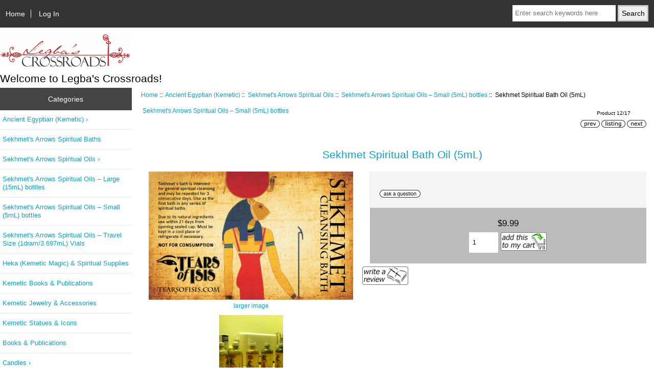

--- FILE ---
content_type: text/html; charset=utf-8
request_url: https://legbastore.com/index.php?main_page=product_info&products_id=1230&zenid=mcmbgqn6qn9n2scb4cu8469df6
body_size: 26656
content:
<!DOCTYPE html>
<html dir="ltr" lang="en">
  <head>
  <meta charset="utf-8">
  <link rel="dns-prefetch" href="https://cdnjs.cloudflare.com">
  <link rel="dns-prefetch" href="https://code.jquery.com">
  <title>Sekhmet Spiritual Bath Oil (5mL) : Legba's Crossroads, Spiritual Supplies & services</title>
  <meta name="keywords" content="Sekhmet Spiritual Bath Oil (5mL) Candles Saint Medals Statues & Figurines Saint Images (Chromoliths) Oils Spiritual Perfumes & Colognes Vodou Art & Tools from Haiti Books & Publications Ancient Egyptian (Kemetic) Readings Services Santa Muerte (La Santisima Muerte) St. Expedite Products Vodou, Voodoo, Vodun, Vodu, Haiti, Rootwork, Kemet, Kemetic, Egypt, Egyptian, Conjure, Hoodoo">
  <meta name="description" content="Legba's Crossroads Sekhmet Spiritual Bath Oil (5mL) -  ">
  <meta name="author" content="Legba's Crossroads">
  <meta name="generator" content="shopping cart program by Zen Cart&reg;, https://www.zen-cart.com eCommerce">

  <meta name="viewport" content="width=device-width, initial-scale=1, user-scalable=yes">


  <base href="https://legbastore.com/">
  <link rel="canonical" href="https://legbastore.com/index.php?main_page=product_info&amp;products_id=1230">

<link rel="stylesheet" href="includes/templates/responsive_classic/css/stylesheet.css">
<link rel="stylesheet" href="includes/templates/responsive_classic/css/stylesheet_colors.css">
<link rel="stylesheet" href="includes/templates/responsive_classic/css/stylesheet_css_buttons.css">
<link rel="stylesheet" media="print" href="includes/templates/responsive_classic/css/print_stylesheet.css">
<script src="https://code.jquery.com/jquery-3.6.1.min.js" integrity="sha256-o88AwQnZB+VDvE9tvIXrMQaPlFFSUTR+nldQm1LuPXQ=" crossorigin="anonymous"></script>
<script>window.jQuery || document.write(unescape('%3Cscript src="includes/templates/responsive_classic/jscript/jquery.min.js"%3E%3C/script%3E'));</script>
<script>window.jQuery || document.write(unescape('%3Cscript src="includes/templates/template_default/jscript/jquery.min.js"%3E%3C/script%3E'));</script>

<script src="includes/templates/responsive_classic/jscript/jscript_matchHeight-min.js"></script>
<script src="includes/modules/pages/product_info/jscript_textarea_counter.js"></script>
<script>
if (typeof zcJS == "undefined" || !zcJS) {
  window.zcJS = { name: 'zcJS', version: '0.1.0.0' };
}

zcJS.ajax = function (options) {
  options.url = options.url.replace("&amp;", unescape("&amp;"));
  var deferred = jQuery.Deferred(function (d) {
      var securityToken = 'e96f9d7a432191355df0251f1ae8a052';
      var defaults = {
          cache: false,
          type: 'POST',
          traditional: true,
          dataType: 'json',
          timeout: 5000,
          data: jQuery.extend(true,{
            securityToken: securityToken
        }, options.data)
      },
      settings = jQuery.extend(true, {}, defaults, options);
      if (typeof(console.log) == 'function') {
          console.log( settings );
      }

      d.done(settings.success);
      d.fail(settings.error);
      d.done(settings.complete);
      var jqXHRSettings = jQuery.extend(true, {}, settings, {
          success: function (response, textStatus, jqXHR) {
            d.resolve(response, textStatus, jqXHR);
          },
          error: function (jqXHR, textStatus, errorThrown) {
              if (window.console) {
                if (typeof(console.log) == 'function') {
                  console.log(jqXHR);
                }
              }
              d.reject(jqXHR, textStatus, errorThrown);
          },
          complete: d.resolve
      });
      jQuery.ajax(jqXHRSettings);
   }).fail(function(jqXHR, textStatus, errorThrown) {
   var response = jqXHR.getResponseHeader('status');
   var responseHtml = jqXHR.responseText;
   var contentType = jqXHR.getResponseHeader("content-type");
   switch (response)
     {
       case '403 Forbidden':
         var jsonResponse = JSON.parse(jqXHR.responseText);
         var errorType = jsonResponse.errorType;
         switch (errorType)
         {
           case 'ADMIN_BLOCK_WARNING':
           break;
           case 'AUTH_ERROR':
           break;
           case 'SECURITY_TOKEN':
           break;

           default:
             alert('An Internal Error of type '+errorType+' was received while processing an ajax call. The action you requested could not be completed.');
         }
       break;
       default:
        if (jqXHR.status === 200) {
            if (contentType.toLowerCase().indexOf("text/html") >= 0) {
                document.open();
                document.write(responseHtml);
                document.close();
            }
         }
     }
   });

  var promise = deferred.promise();
  return promise;
};
zcJS.timer = function (options) {
  var defaults = {
    interval: 10000,
    startEvent: null,
    intervalEvent: null,
    stopEvent: null

},
  settings = jQuery.extend(true, {}, defaults, options);

  var enabled = new Boolean(false);
  var timerId = 0;
  var mySelf;
  this.Start = function()
  {
      this.enabled = new Boolean(true);

      mySelf = this;
      mySelf.settings = settings;
      if (mySelf.enabled)
      {
          mySelf.timerId = setInterval(
          function()
          {
              if (mySelf.settings.intervalEvent)
              {
                mySelf.settings.intervalEvent(mySelf);
              }
          }, mySelf.settings.interval);
          if (mySelf.settings.startEvent)
          {
            mySelf.settings.startEvent(mySelf);
          }
      }
  };
  this.Stop = function()
  {
    mySelf.enabled = new Boolean(false);
    clearInterval(mySelf.timerId);
    if (mySelf.settings.stopEvent)
    {
      mySelf.settings.stopEvent(mySelf);
    }
  };
};

</script>


<script>

(function($) {
$(document).ready(function() {

$('#contentMainWrapper').addClass('onerow-fluid');
 $('#mainWrapper').css({
     'max-width': '100%',
     'margin': 'auto'
 });
 $('#headerWrapper').css({
     'max-width': '100%',
     'margin': 'auto'
 });
 $('#navSuppWrapper').css({
     'max-width': '100%',
     'margin': 'auto'
 });


$('.leftBoxContainer').css('width', '');
$('.rightBoxContainer').css('width', '');
$('#mainWrapper').css('margin', 'auto');

$('a[href="#top"]').click(function(){
$('html, body').animate({scrollTop:0}, 'slow');
return false;
});

$(".categoryListBoxContents").click(function() {
window.location = $(this).find("a").attr("href");
return false;
});

$('.centeredContent').matchHeight();
$('.specialsListBoxContents').matchHeight();
$('.centerBoxContentsAlsoPurch').matchHeight();
$('.categoryListBoxContents').matchHeight();

$('.no-fouc').removeClass('no-fouc');
});

}) (jQuery);

</script>

<script>
jQuery(document).ready(function() {
    jQuery('form.sidebox-select-form select:required').each(function() {
        var theOptions = '';
        var optGroup = false;
        var isSelected = '';
        jQuery('option', this).each(function() {
            if (jQuery(this).val() == '') {
                optGroup = true;
                theOptions += '<optgroup label="'+jQuery(this).text()+'">';
            } else {
                isSelected = '';
                if (jQuery(this).is(':selected')) {
                    isSelected = ' selected="selected"';
                }
                theOptions += '<option value="'+jQuery(this).val()+'"'+isSelected+'>'+jQuery(this).text()+'</option>';
            }
        });
        if (optGroup === true) {
            theOptions += '</optgroup>';
        }
        jQuery(this).empty().append(theOptions);
        jQuery('optgroup', this).css({'font-style':'normal'});
        if (jQuery('select option:selected', this).length > 0) {
            jQuery(this).siblings('input[type="submit"], button[type="submit"]').attr('disabled', false).css('cursor', 'pointer');
        } else {
            jQuery(this).siblings('input[type="submit"], button[type="submit"]').attr('disabled', true).css('cursor', 'not-allowed');
        }
        jQuery(this).on('change', function() {
            jQuery(this).siblings('input[type="submit"], button[type="submit"]').attr('disabled', false).css('cursor', 'pointer');
        });
    });
});
</script>
<script>
function popupWindow(url) {
  window.open(url,'popupWindow','toolbar=no,location=no,directories=no,status=no,menubar=no,scrollbars=no,resizable=yes,copyhistory=no,width=100,height=100,screenX=150,screenY=150,top=150,left=150')
}
function popupWindowPrice(url) {
  window.open(url,'popupWindow','toolbar=no,location=no,directories=no,status=no,menubar=no,scrollbars=yes,resizable=yes,copyhistory=no,width=600,height=400,screenX=150,screenY=150,top=150,left=150')
}
</script>


<link rel="stylesheet" href="includes/templates/responsive_classic/css/responsive.css"><link rel="stylesheet" href="includes/templates/responsive_classic/css/responsive_default.css">  <script>document.documentElement.className = 'no-fouc';</script>
  <link rel="stylesheet" href="https://cdnjs.cloudflare.com/ajax/libs/font-awesome/4.7.0/css/font-awesome.min.css" integrity="sha512-SfTiTlX6kk+qitfevl/7LibUOeJWlt9rbyDn92a1DqWOw9vWG2MFoays0sgObmWazO5BQPiFucnnEAjpAB+/Sw==" crossorigin="anonymous"/>
</head>


<body id="productinfoBody">



<div id="mainWrapper">


<!--bof-header logo and navigation display-->

<div id="headerWrapper">

<!--bof navigation display-->
<div id="navMainWrapper" class="group onerow-fluid">

<div id="navMain">
  <ul class="back">
    <li><a href="https://legbastore.com/">Home</a></li>
    <li class="last"><a href="https://legbastore.com/index.php?main_page=login">Log In</a></li>

  </ul>
<div id="navMainSearch" class="forward">
     <form name="quick_find_header" action="https://legbastore.com/index.php?main_page=search_result" method="get"><input type="hidden" name="main_page" value="search_result"><input type="hidden" name="search_in_description" value="1"><input type="text" name="keyword" size="6" maxlength="30" style="width: 100px" placeholder="Enter search keywords here" aria-label="Enter search keywords here" >&nbsp;<input type="submit" value="Search" style="width: 60px"></form></div>
</div>
</div>
<!--eof navigation display-->


<!--bof branding display-->
<div id="logoWrapper" class="group onerow-fluid">
    <div id="logo"><a href="https://legbastore.com/"><img src="includes/templates/responsive_classic/images/logo.gif" title="Legba's Crossroads" alt="(image for) Legba's Crossroads" width="254" height="68"></a>    <div id="taglineWrapper">
      <div id="tagline">Welcome to Legba's Crossroads!</div>
  </div>
  </div>
</div>

<!--eof branding display-->
<!--eof header logo and navigation display-->


<!--bof optional categories tabs navigation display-->
<!--eof optional categories tabs navigation display-->

<!--bof header ezpage links-->
<!--eof header ezpage links-->
</div>

<div id="contentMainWrapper">

  <div class="col200">
<!--// bof: categories //-->
<div class="leftBoxContainer" id="categories" style="width: 200px">
<h3 class="leftBoxHeading" id="categoriesHeading">Categories</h3>
<div id="categoriesContent" class="sideBoxContent"><ul class="list-links">
<li><a class="category-top" href="https://legbastore.com/index.php?main_page=index&amp;cPath=171"><span class="category-subs-parent">Ancient Egyptian (Kemetic)</span>&nbsp&rsaquo;</a></li>
<li><a class="category-products" href="https://legbastore.com/index.php?main_page=index&amp;cPath=171_166">Sekhmet's Arrows Spiritual Baths</a></li>
<li><a class="category-subs" href="https://legbastore.com/index.php?main_page=index&amp;cPath=171_188"><span class="category-subs-parent">Sekhmet's Arrows Spiritual Oils</span>&nbsp&rsaquo;</a></li>
<li><a class="category-products" href="https://legbastore.com/index.php?main_page=index&amp;cPath=171_188_189">Sekhmet's Arrows Spiritual Oils – Large (15mL) bottles</a></li>
<li><a class="category-products" href="https://legbastore.com/index.php?main_page=index&amp;cPath=171_188_190"><span class="category-subs-selected">Sekhmet's Arrows Spiritual Oils – Small (5mL) bottles</span></a></li>
<li><a class="category-products" href="https://legbastore.com/index.php?main_page=index&amp;cPath=171_188_191">Sekhmet's Arrows Spiritual Oils – Travel Size (1dram/3.697mL) Vials</a></li>
<li><a class="category-products" href="https://legbastore.com/index.php?main_page=index&amp;cPath=171_181">Heka (Kemetic Magic) & Spiritual Supplies</a></li>
<li><a class="category-products" href="https://legbastore.com/index.php?main_page=index&amp;cPath=171_187">Kemetic Books & Publications</a></li>
<li><a class="category-products" href="https://legbastore.com/index.php?main_page=index&amp;cPath=171_179">Kemetic Jewelry & Accessories</a></li>
<li><a class="category-products" href="https://legbastore.com/index.php?main_page=index&amp;cPath=171_180">Kemetic Statues & Icons</a></li>
<li><a class="category-top" href="https://legbastore.com/index.php?main_page=index&amp;cPath=170">Books & Publications</a></li>
<li><a class="category-top" href="https://legbastore.com/index.php?main_page=index&amp;cPath=153">Candles&nbsp&rsaquo;</a></li>
<li><a class="category-top" href="https://legbastore.com/index.php?main_page=index&amp;cPath=162">Oils&nbsp&rsaquo;</a></li>
<li><a class="category-top" href="https://legbastore.com/index.php?main_page=index&amp;cPath=178">Readings</a></li>
<li><a class="category-top" href="https://legbastore.com/index.php?main_page=index&amp;cPath=157">Saint Images (Chromoliths)&nbsp&rsaquo;</a></li>
<li><a class="category-top" href="https://legbastore.com/index.php?main_page=index&amp;cPath=154">Saint Medals</a></li>
<li><a class="category-top" href="https://legbastore.com/index.php?main_page=index&amp;cPath=201">Santa Muerte (La Santisima Muerte)</a></li>
<li><a class="category-top" href="https://legbastore.com/index.php?main_page=index&amp;cPath=186">Services</a></li>
<li><a class="category-top" href="https://legbastore.com/index.php?main_page=index&amp;cPath=167">Spiritual Perfumes & Colognes</a></li>
<li><a class="category-top" href="https://legbastore.com/index.php?main_page=index&amp;cPath=202">St. Expedite Products</a></li>
<li><a class="category-top" href="https://legbastore.com/index.php?main_page=index&amp;cPath=156">Statues & Figurines&nbsp&rsaquo;</a></li>
<li><a class="category-top" href="https://legbastore.com/index.php?main_page=index&amp;cPath=169">Vodou Art & Tools from Haiti</a></li>

<li><a class="category-links" href="https://legbastore.com/index.php?main_page=products_new">New Products ...</a></li>
<li><a class="category-links" href="https://legbastore.com/index.php?main_page=featured_products">Featured Products ...</a></li>
<li><a class="category-links" href="https://legbastore.com/index.php?main_page=products_all">All Products ...</a></li>
</ul></div></div>
<!--// eof: categories //-->

<!--// bof: featured //-->
<div class="leftBoxContainer" id="featured" style="width: 200px">
<h3 class="leftBoxHeading" id="featuredHeading"><a href="https://legbastore.com/index.php?main_page=featured_products">Featured&nbsp;&nbsp;[more]</a></h3>
<div class="sideBoxContent centeredContent">
  <div class="sideBoxContentItem"><a href="https://legbastore.com/index.php?main_page=product_info&amp;cPath=178&amp;products_id=946"><img src="images/joseph.jpg" title="Leson (Card Reading) with Mambo T" alt="(image for) Leson (Card Reading) with Mambo T" width="125" height="158"><br>Leson (Card Reading) with Mambo T</a><div><span class="productBasePrice">$61.00</span></div></div>
  <div class="sideBoxContentItem"><a href="https://legbastore.com/index.php?main_page=product_info&amp;cPath=178&amp;products_id=1665"><img src="images/lazaro.jpg" title="Wanga (Spiritual Work) Consulting/Reading with Mambo T" alt="(image for) Wanga (Spiritual Work) Consulting/Reading with Mambo T" width="125" height="155"><br>Wanga (Spiritual Work) Consulting/Reading with Mambo T</a><div><span class="productBasePrice">$61.00</span></div></div></div>
</div>
<!--// eof: featured //-->

<!--// bof: information //-->
<div class="leftBoxContainer" id="information" style="width: 200px">
<h3 class="leftBoxHeading" id="informationHeading">Information</h3>
<div id="informationContent" class="sideBoxContent">
<ul class="list-links">
<li><a href="https://legbastore.com/index.php?main_page=shippinginfo">Shipping &amp; Returns</a></li>
<li><a href="https://legbastore.com/index.php?main_page=privacy">Privacy Notice</a></li>
<li><a href="https://legbastore.com/index.php?main_page=conditions">Conditions of Use</a></li>
<li><a href="https://legbastore.com/index.php?main_page=contact_us">Contact Us</a></li>
<li><a href="https://legbastore.com/index.php?main_page=order_status">Order Status</a></li>
</ul>
</div></div>
<!--// eof: information //-->

  </div>


  <div class="col770">

<!-- bof  breadcrumb -->
    <div id="navBreadCrumb">  <a href="https://legbastore.com/">Home</a>&nbsp;::&nbsp;
  <a href="https://legbastore.com/index.php?main_page=index&amp;cPath=171">Ancient Egyptian (Kemetic)</a>&nbsp;::&nbsp;
  <a href="https://legbastore.com/index.php?main_page=index&amp;cPath=171_188">Sekhmet's Arrows Spiritual Oils</a>&nbsp;::&nbsp;
  <a href="https://legbastore.com/index.php?main_page=index&amp;cPath=171_188_190">Sekhmet's Arrows Spiritual Oils – Small (5mL) bottles</a>&nbsp;::&nbsp;
Sekhmet Spiritual Bath Oil (5mL)
</div>
<!-- eof breadcrumb -->


<!-- bof upload alerts -->
<!-- eof upload alerts -->

<div class="centerColumn" id="productGeneral">

<!--bof Form start-->
<form name="cart_quantity" action="https://legbastore.com/index.php?main_page=product_info&amp;products_id=1230&amp;action=add_product" method="post" enctype="multipart/form-data" id="addToCartForm"><input type="hidden" name="securityToken" value="e96f9d7a432191355df0251f1ae8a052">
<!--eof Form start-->


<!--bof Category Icon -->

<div id="categoryIcon" class="categoryIcon alignLeft"><a href="https://legbastore.com/index.php?main_page=index&amp;cPath=171_188_190">Sekhmet's Arrows Spiritual Oils – Small (5mL) bottles</a></div>
<!--eof Category Icon -->

<!--bof Prev/Next top position -->
<div class="navNextPrevWrapper centeredContent">
<p class="navNextPrevCounter">Product 12/17</p>
<div class="navNextPrevList"><a href="https://legbastore.com/index.php?main_page=product_info&amp;cPath=171_188_190&amp;products_id=1747"><img src="includes/templates/template_default/buttons/english/button_prev.gif" title="Previous" alt="(image for) Previous" width="38" height="15"></a></div>
<div class="navNextPrevList"><a href="https://legbastore.com/index.php?main_page=index&amp;cPath=171_188_190"><img src="includes/templates/template_default/buttons/english/button_return_to_product_list.gif" title="Return to the Product List" alt="(image for) Return to the Product List" width="47" height="15"></a></div>
<div class="navNextPrevList"><a href="https://legbastore.com/index.php?main_page=product_info&amp;cPath=171_188_190&amp;products_id=1232"><img src="includes/templates/template_default/buttons/english/button_next.gif" title="Next" alt="(image for) Next" width="38" height="15"></a></div>
</div>
<!--eof Prev/Next top position-->

<div id="prod-info-top">
<!--bof Product Name-->
<h1 id="productName" class="productGeneral">Sekhmet Spiritual Bath Oil (5mL)</h1>
<!--eof Product Name-->

<div id="pinfo-left" class="group">
<!--bof Main Product Image -->
<div id="productMainImage" class="centeredContent back">
<script>
document.write('<a href="javascript:popupWindow(\'https://legbastore.com/index.php?main_page=popup_image&amp;pID=1230\')"><img src="images/sekhbath.jpg" title="Sekhmet Spiritual Bath Oil (5mL)" alt="(image for) Sekhmet Spiritual Bath Oil (5mL)" width="400" height="250"><br><span class="imgLink">larger image</span></a>');
</script>
<noscript>
<a href="https://legbastore.com/index.php?main_page=popup_image&amp;pID=1230" target="_blank"><img src="images/sekhbath.jpg" title="Sekhmet Spiritual Bath Oil (5mL)" alt="(image for) Sekhmet Spiritual Bath Oil (5mL)" width="400" height="250"><br><span class="imgLink">larger image</span></a></noscript>
</div>
<!--eof Main Product Image-->

<!--bof Additional Product Images -->
 <div id="productAdditionalImages">

<div class="">


<div class="">

<div class="">
<div class="additionalImages centeredContent back" style="width:100%;">
      <script>
document.write('<a href="javascript:popupWindow(\'https://legbastore.com/index.php?main_page=popup_image_additional&amp;pID=1230&amp;pic=0&amp;products_image_large_additional=images%2Fsekhbaths.jpg\')"><img src="images/sekhbaths.jpg" title="Sekhmet Spiritual Bath Oil (5mL)" alt="(image for) Sekhmet Spiritual Bath Oil (5mL)" width="125" height="167"><br>larger image</a>');
</script>
      <noscript><a href="https://legbastore.com/index.php?main_page=popup_image_additional&amp;pID=1230&amp;pic=0&amp;products_image_large_additional=images/sekhbaths.jpg" target="_blank"><img src="images/sekhbaths.jpg" title="Sekhmet Spiritual Bath Oil (5mL)" alt="(image for) Sekhmet Spiritual Bath Oil (5mL)" width="125" height="167"><br><span class="imgLinkAdditional">larger image</span></a></noscript></div>
</div>

</div>
</div>

</div>
<!--eof Additional Product Images -->
</div>

<div id="pinfo-right" class="group grids">
<!--bof Product Price block -->
<!--bof Product details list  -->
<!--eof Product details list -->

<!-- bof Ask a Question -->
<br>
<span id="productQuestions" class="">
<a href="https://legbastore.com/index.php?main_page=ask_a_question&amp;pid=1230"><img src="includes/templates/template_default/buttons/english/button_ask_a_question.gif" title="Ask a Question" alt="(image for) Ask a Question" width="80" height="15"  id="askAQuestionButton"></a></span>
<br class="clearBoth">
<br>
<!-- eof Ask a Question -->

<!--bof free ship icon  -->
<!--eof free ship icon  -->
</div>

<div id="cart-box" class="grids">
<!--bof Product Price block -->
<h2 id="productPrices" class="productGeneral">
<span class="productBasePrice">$9.99</span></h2>
<!--eof Product Price block -->

<!--bof Attributes Module -->
<!--eof Attributes Module -->

<!--bof Quantity Discounts table -->
<!--eof Quantity Discounts table -->

<!--bof Add to Cart Box -->
    <div id="cartAdd">
    <div class="max-qty"></div><span class="qty-text">Add to Cart: </span><input type="text" name="cart_quantity" value="1" maxlength="6" size="4" aria-label="Enter quantity to add to cart"><input type="hidden" name="products_id" value="1230"><input type="image" src="includes/templates/template_default/buttons/english/button_in_cart.gif" alt="Add to Cart" title="Add to Cart"  id="addToCartButton">          </div>
<!--eof Add to Cart Box-->
</div>
</div>




<!--bof Product description -->
<!--eof Product description -->

<!--bof Prev/Next bottom position -->
<!--eof Prev/Next bottom position -->

<!--bof Reviews button and count-->
<div id="productReviewLink" class="buttonRow back"><a href="https://legbastore.com/index.php?main_page=product_reviews_write&amp;products_id=1230&amp;cPath=171_188_190"><img src="includes/templates/template_default/buttons/english/button_write_review.gif" title="Write Review" alt="(image for) Write Review" width="90" height="36"></a></div>
<br class="clearBoth">
<!--eof Reviews button and count -->


<!--bof Product date added/available-->
<!--eof Product date added/available -->

<!--bof Product URL -->
<!--eof Product URL -->

<!--bof also purchased products module-->

<!--eof also purchased products module-->

<!--bof Form close-->
</form>
<!--bof Form close-->
</div>

  </div>


  <div class="col0">
<!--// bof: search //-->
<div class="leftBoxContainer" id="search" style="width: 200px">
<h3 class="leftBoxHeading" id="searchHeading"><label>Search</label></h3>
<div id="searchContent" class="sideBoxContent centeredContent"><form name="quick_find" action="https://legbastore.com/index.php?main_page=search_result" method="get"><input type="hidden" name="main_page" value="search_result"><input type="hidden" name="search_in_description" value="1"><input type="text" name="keyword" size="18" maxlength="100" style="width: 170px" placeholder="search here"  aria-label="search here"><br><input type="submit" value="Search" style="width: 55px"><br><a href="https://legbastore.com/index.php?main_page=search">Advanced Search</a></form></div></div>
<!--// eof: search //-->

<!--// bof: shoppingcart //-->
<div class="leftBoxContainer" id="shoppingcart" style="width: 200px">
<h3 class="leftBoxHeading" id="shoppingcartHeading"><a href="https://legbastore.com/index.php?main_page=shopping_cart">Shopping Cart&nbsp;&nbsp;[more]</a></h3>
<div id="shoppingcartContent" class="sideBoxContent"><div id="cartBoxEmpty">Your cart is empty.</div></div></div>
<!--// eof: shoppingcart //-->

<!--// bof: productnotifications //-->
<div class="leftBoxContainer" id="productnotifications" style="width: 200px">
<h3 class="leftBoxHeading" id="productnotificationsHeading">Notifications</h3>
<div id="productnotificationsContent" class="sideBoxContent centeredContent"><a href="https://legbastore.com/index.php?main_page=product_info&amp;products_id=1230&amp;cPath=171_188_190&amp;action=notify"><img src="includes/templates/template_default/images/box_products_notifications.gif" title="Notify me of updates to this product." alt="(image for) Notify me of updates to this product." width="60" height="60"><br>Notify me of updates to <strong>Sekhmet Spiritual Bath Oil (5mL)</strong></a></div></div>
<!--// eof: productnotifications //-->

<!--// bof: whosonline //-->
<div class="leftBoxContainer" id="whosonline" style="width: 200px">
<h3 class="leftBoxHeading" id="whosonlineHeading">Who's Online</h3>
<div id="whosonlineContent" class="sideBoxContent centeredContent">There currently are&nbsp;23&nbsp;guests&nbsp;online.</div></div>
<!--// eof: whosonline //-->

  </div>


</div>



<!--bof-navigation display -->
<div id="navSuppWrapper">
<div id="navSupp">
<ul>
<li><a href="https://legbastore.com/">Home</a></li>
</ul>
</div>
</div>
<!--eof-navigation display -->

<!--bof-ip address display -->
<div id="siteinfoIP">Your IP Address is:   3.145.112.59</div>
<!--eof-ip address display -->

<!--bof-banner #5 display -->
<!--eof-banner #5 display -->

<!--bof- site copyright display -->
<div id="siteinfoLegal" class="legalCopyright">Copyright &copy; 2026 <a href="https://legbastore.com/index.php?main_page=index">Legba's Crossroads</a>. Powered by <a href="https://www.zen-cart.com" rel="noopener noreferrer" target="_blank">Zen Cart</a></div>
<!--eof- site copyright display -->



</div>
<!--bof- banner #6 display -->
<!--eof- banner #6 display -->




 


</body>
</html>


--- FILE ---
content_type: text/css
request_url: https://legbastore.com/includes/templates/responsive_classic/css/stylesheet_css_buttons.css
body_size: 581
content:
.buttonRow a {text-decoration:none;}
.button, input.button, input.cssButtonHover {display:inline-block;font-size:1.3em;margin:0;padding:8px 20px;text-decoration:none;}
input.submit_button {border:none !important;font-size: 1.3em;display: inline-block;margin:0;padding: 8px 20px;}
input.submit_button:hover {border:none !important;font-size: 1.3em;display: inline-block;margin:0;padding: 8px 20px !important;}
input.cssButtonHover {border:none;cursor: pointer;font-size: 1.3em;display: inline-block;margin:0;padding: 8px 20px !important;}
span.normal_button {}
span.normal_button:hover {}
span.cssButton.normal_button.button.button_more_reviews, .button_more_reviews:hover, span.cssButton.normal_button.button.button_read_reviews, .button_read_reviews:hover{display:block;text-align:center;}
span.cssButton.normal_button.button.button_write_review, .button_write_review, span.cssButton.normal_button.button.button_in_cart{display:block;text-align:center;font-size:130%;padding:12px 20px !important;}
#indexBody span.cssButton.normal_button.button.button_in_cart, #indexBody .button_in_cart:hover{display:inline-block;}
span.cssButton.normal_button.button.button_goto_prod_details{background:#000;}
.button_goto_prod_details:hover{background:#05a5cb !important;}
input.cssButton.submit_button.button.button_search, .button_search:hover{padding:8px 20px !important;font-size:1.0em;line-height:18px;}
#advSearchDefault input.cssButton.submit_button.button.button_search, #advSearchDefault .button_search:hover{font-size:1.3em;}
.button-left{margin-right:10px;}
.button-right{margin-left:10px;}
span.cssButton.normal_button.button.button_checkout, .button_checkout:hover{display:block;padding:15px 30px;}
span.cssButton.normal_button.button.button_continue_shopping, .button_continue_shopping:hover, span.cssButton.normal_button.button.button_shipping_estimator, .button_shipping_estimator:hover, span.cssButton.normal_button.button.button_back, .button_back:hover{}
#reviewsInfoDefault span.cssButton.normal_button.button.button_in_cart, #reviewsInfoDefault .button_in_cart:hover{display:block;text-align:center;padding:12px 20px !important;}
#reviewsInfoDefault .button_in_cart:hover, #reviewsDefault .button_in_cart:hover{display:block !important;}
#reviewsDefault .button_in_cart:hover{text-align:center;padding:12px 20px;}
span.cssButton.normal_button.button.button_logoff, span.cssButton.normal_button.button.small_edit{background:#666;}
